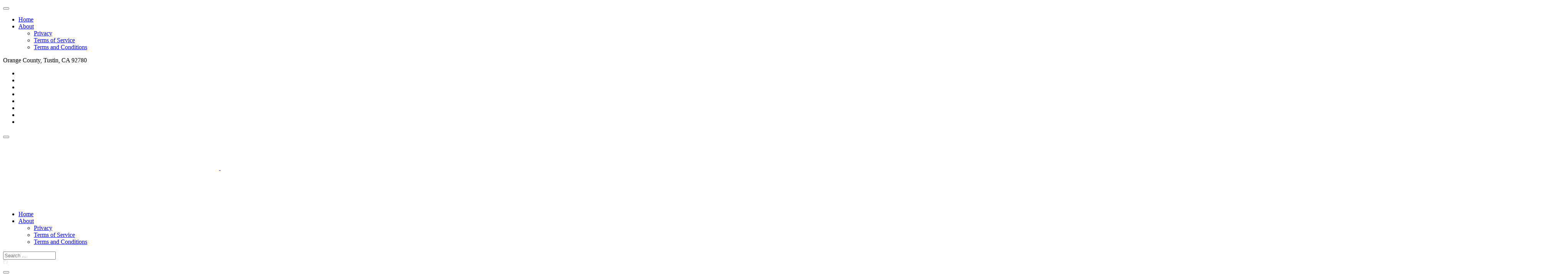

--- FILE ---
content_type: text/html; charset=utf-8
request_url: https://www.virtualization247.com/vmware/installing-esxi-on-a-asus-vivopc-vm42-intel-nuc-alternative
body_size: 14878
content:
<!DOCTYPE html><html lang="en-gb" dir="ltr"><head>
<link href="https://www.virtualization247.com/vmware/installing-esxi-on-a-asus-vivopc-vm42-intel-nuc-alternative" rel="canonical" />
<meta http-equiv="X-UA-Compatible" content="IE=edge" /><meta name="viewport" content="width=device-width, initial-scale=1" /><meta name="HandheldFriendly" content="true" /><meta name="apple-mobile-web-app-capable" content="YES" /><meta charset="utf-8" /><base href="https://www.virtualization247.com/vmware/installing-esxi-on-a-asus-vivopc-vm42-intel-nuc-alternative" /><meta name="robots" content="max-snippet:-1, max-image-preview:large, max-video-preview:-1" /><meta name="description" content="Virtualization 24/7 - blog on cloud and on-prem technologies using virtualization with full-length tutorials, too." /><title>Installing ESXi on an Asus VivoPC VM42 (Intel NUC Alternative) | VMware | Blog</title><link href="https://www.virtualization247.com/69" rel="shortlink" /><link href="/templates/astroid_template_zero/favicon.ico" rel="shortcut icon" type="image/vnd.microsoft.icon" /><link href="https://www.virtualization247.com/search?catid=13&amp;format=opensearch&amp;id=40" rel="search" title="Search Virtualization 24/7" type="application/opensearchdescription+xml" /><meta property="og:type" content="article"><meta name="twitter:card" content="summary_large_image" /><meta property="og:title" content="Installing ESXi on an Asus VivoPC VM42 (Intel NUC Alternative)"><meta property="og:site_name" content="Virtualization 24/7"><meta property="og:url" content="https://www.virtualization247.com/index.php?option=com_content&view=article&id=40:installing-esxi-on-an-asus-vivopc-vm42-intel-nuc-alternative&catid=13"><meta property="og:image" content="https://www.virtualization247.com/images/articles/2022/Asus_VM45_upgrade_small.jpg"><meta property="fb:app_id" content="1293333740854922" /><meta name="twitter:creator" content="@Virtual24_7" /> <script type="application/ld+json">
{
    "@context": "https://schema.org",
    "@type": "WebSite",
    "url": "https://www.virtualization247.com/",
    "name": "Virtualization 24/7",
    "potentialAction": {
        "@type": "SearchAction",
        "target": "https://www.virtualization247.com/index.php?option=com_search&searchphrase=all&searchword={search_term}",
        "query-input": "required name=search_term"
    }
}
</script> <script type="application/ld+json">
{
    "@context": "https://schema.org",
    "@type": "Organization",
    "url": "https://www.virtualization247.com/",
    "logo": "https://www.virtualization247.com/images/Logo.png"
}
</script> <script type="application/ld+json">
{
    "@context": "https://schema.org",
    "@type": "Organization",
    "name": "Virtualization 24/7",
    "url": "https://www.virtualization247.com/",
    "sameAs": [
        "https://www.facebook.com/virtualization247",
        "https://twitter.com/Virtual24_7",
        "https://twitter.com/Virtual24_7",
        "https://www.youtube.com/channel/UCBJPE7u8R8FeORkWd9L70lA",
        "https://www.linkedin.com/company/virtualization247"
    ]
}
</script> <script type="application/ld+json">
{
    "@context": "https://schema.org",
    "@type": "BreadcrumbList",
    "itemListElement": [
        {
            "@type": "ListItem",
            "position": 1,
            "name": "Home",
            "item": "https://www.virtualization247.com/"
        },
        {
            "@type": "ListItem",
            "position": 2,
            "name": "VMware",
            "item": "https://www.virtualization247.com/table/blog/vmware/"
        },
        {
            "@type": "ListItem",
            "position": 3,
            "name": "Installing ESXi on an Asus VivoPC VM42 (Intel NUC Alternative)",
            "item": "https://www.virtualization247.com/vmware/installing-esxi-on-a-asus-vivopc-vm42-intel-nuc-alternative"
        }
    ]
}
</script><link href="https://www.virtualization247.com/images/astroid_template_zero/favicon.png" rel="shortcut icon" type="text/css" /><link rel="preconnect" href="https://fonts.gstatic.com"><link rel="stylesheet" href="https://www.virtualization247.com/cache/astroid/css/357644fc41fe07788bb7782a67003d3d.css?f4d8e02eb44937de560fb4878667d9fc" />





</head><body class="site astroid-framework com-content view-article layout-default itemid-101 homepage-alias tp-style-9 en-GB ltr"> <a title="Back to Top" id="astroid-backtotop" class="circle" href="javascript:void(0)" style="background:rgb(255, 135, 0);"><i class="fas fa-arrow-up" style="font-size:20px;color:rgb(255, 255, 255);height:20px; width:20px; line-height:20px; text-align:center;"></i></a> <div class="astroid-container"><div class="astroid-mobilemenu d-none d-init dir-left" data-class-prefix="astroid-mobilemenu" id="astroid-mobilemenu"><div class="burger-menu-button active"> <button aria-label="Mobile Menu Toggle" type="button" class="button close-offcanvas offcanvas-close-btn"> <span class="box"> <span class="inner"></span> </span> </button> </div><ul class="astroid-mobile-menu d-none"><li class="nav-item nav-item-id-101 nav-item-level-1 nav-item-default nav-item-current nav-item-active"> <a href="/" title="Home" class=" nav-link active item-link-component item-level-1" data-drop-action="hover"> <span class="nav-title">
                                          Home                              </span> </a> </li><li class="nav-item nav-item-id-108 nav-item-level-1 nav-item-deeper nav-item-parent has-megamenu nav-item-dropdown"> <a href="/about" title="About" class=" nav-link item-link-component item-level-1" data-drop-action="hover"> <span class="nav-title"> <i class="fas fa-male"></i>
                                          About                              </span> </a> <ul class="nav-child list-group navbar-subnav level-1"><li class="nav-item-submenu nav-item-id-220 nav-item-level-2"> <a href="/privacy" title="Privacy" class=" nav-link item-link-component item-level-2" data-drop-action="hover"> <span class="nav-title"> <i class="fas fa-user-lock"></i>
                                          Privacy                              </span> </a> </li><li class="nav-item-submenu nav-item-id-263 nav-item-level-2"> <a href="/terms-of-service-for-virtualization-24-7" title="Terms of Service" class=" nav-link item-link-component item-level-2" data-drop-action="hover"> <span class="nav-title"> <i class="fas fa-book-reader"></i>
                                          Terms of Service                              </span> </a> </li><li class="nav-item-submenu nav-item-id-270 nav-item-level-2"> <a href="/terms-and-conditions-for-virtualization24-7" title="Terms and Conditions" class=" nav-link item-link-component item-level-2" data-drop-action="hover"> <span class="nav-title"> <i class="fas fa-users-cog"></i>
                                          Terms and Conditions                              </span> </a> </li></ul></li></ul></div><div class="astroid-content"><div class="astroid-layout astroid-layout-wide"><div class="astroid-wrapper"><section class="astroid-section p-1 hideonxs hideonsm hideonmd" id="ts-551539321230222"><div class="container"><div class="astroid-row row" id="ar-941539321230222"><div class="astroid-column col-lg-8" id="ac-211539321230222"><div class="astroid-module-position" id="t1-241539321244222"><div class="astroid-contact-info"> <span class="astroid-contact-address"> <i class="fas fa-map-marker-alt"></i>
                           Orange County, Tustin, CA 92780      </span> </div></div></div><div class="astroid-column col-lg-4" id="ac-1091539321232502" data-animation="swing"><div class="astroid-module-position float-right" id="t2-691539321321578"><ul class="nav navVerticalView astroid-social-icons"> <li><a title="Facebook"  href="https://www.facebook.com/Virtualization-247" target="_blank" rel="noopener"><i class="fab fa-facebook-f"></i></a></li><li><a title="Twitter"  href="https://twitter.com/Virtual24_7" target="_blank" rel="noopener"><i class="fab fa-twitter"></i></a></li><li><a title="LinkedIn"  href="https://www.linkedin.com/company/virtualization247" target="_blank" rel="noopener"><i class="fab fa-linkedin-in"></i></a></li><li><a title="YouTube"  href="https://www.youtube.com/channel/UCBJPE7u8R8FeORkWd9L70lA" target="_blank" rel="noopener"><i class="fab fa-youtube"></i></a></li><li><a title="Instagram"  href="https://www.instagram.com/virtualization247/" target="_blank" rel="noopener"><i class="fab fa-instagram"></i></a></li><li><a title="reddit"  href="https://www.reddit.com/user/Virtualization247/" target="_blank" rel="noopener"><i class="fab fa-reddit"></i></a></li><li><a title="Pinterest"  href="https://www.pinterest.com/Virtualization247/" target="_blank" rel="noopener"><i class="fab fa-pinterest"></i></a></li><li><a title="Custom social profile"  href="/feed/rss/" target="_blank" rel="noopener"><i class="fa fa-rss"></i></a></li></ul></div></div></div></div></section><section class="astroid-section astroid-header-section shadow-sm border-bottom" id="hs-1529472563843"><div class="container"><div class="astroid-row row no-gutters" id="ar-1529472563843"><div class="astroid-column col-lg-12" id="ac-1529472563843"><div class="astroid-module-position" id="ah-1529472563843"> <header data-megamenu data-megamenu-class=".has-megamenu" data-megamenu-content-class=".megamenu-container" data-dropdown-arrow="true" data-header-offset="true" data-transition-speed="100" data-megamenu-animation="slide" data-easing="linear" data-astroid-trigger="hover" data-megamenu-submenu-class=".nav-submenu,.nav-submenu-static" id="astroid-header" class="astroid-header astroid-horizontal-header astroid-horizontal-right-header"><div class="d-flex flex-row justify-content-between"><div class="d-flex d-lg-none justify-content-start"><div class="header-mobilemenu-trigger d-lg-none burger-menu-button align-self-center" data-offcanvas="#astroid-mobilemenu" data-effect="mobilemenu-slide"> <button aria-label="Mobile Menu Toggle" class="button" type="button"><span class="box"><span class="inner"></span></span></button> </div> </div><div class="header-left-section d-flex justify-content-start"><div class="logo-wrapper"> <a target="_self" class="astroid-logo astroid-logo-image d-flex align-items-center mr-0 mr-lg-4" href="https://www.virtualization247.com/"> <img src="[data-uri]" data-astroid-lazyload="https://www.virtualization247.com/images/Logo.png" alt="Virtualization 24/7" class="astroid-logo-default" /> <img src="[data-uri]" data-astroid-lazyload="https://www.virtualization247.com/images/Logo.png" alt="Virtualization 24/7" class="astroid-logo-mobile" /> <img src="[data-uri]" data-astroid-lazyload="https://www.virtualization247.com/images/Logo.png" alt="Virtualization 24/7" class="astroid-logo-sticky" /> </a> </div></div><div class="header-right-section d-flex justify-content-end flex-lg-grow-1"><div class=" align-self-center px-2 d-none d-lg-block"><ul class="nav astroid-nav d-none d-lg-flex"><li data-position="right" class="nav-item nav-item-id-101 nav-item-level-1 nav-item-default nav-item-current nav-item-active"> <a href="/" title="Home" class=" nav-link active item-link-component item-level-1" data-drop-action="hover"> <span class="nav-title">
                                          Home                              </span> </a> </li><li data-position="right" class="nav-item nav-item-id-108 nav-item-level-1 nav-item-deeper nav-item-parent has-megamenu nav-item-dropdown"> <a href="/about" title="About" class=" nav-link megamenu-item-link item-link-component item-level-1" data-drop-action="hover"> <span class="nav-title"> <i class="fas fa-male"></i>
                                          About                                                <i class="fas fa-chevron-down nav-item-caret"></i> </span> </a> <div style="width:250px" class="megamenu-container nav-submenu-container nav-item-level-1"><ul class="nav-submenu"><li data-position="right" class="nav-item-submenu nav-item-id-220 nav-item-level-2"> <a href="/privacy" title="Privacy" class=" item-link-component item-level-2" data-drop-action="hover"> <span class="nav-title"> <i class="fas fa-user-lock"></i>
                                          Privacy                              </span> </a> </li><li data-position="right" class="nav-item-submenu nav-item-id-263 nav-item-level-2"> <a href="/terms-of-service-for-virtualization-24-7" title="Terms of Service" class=" item-link-component item-level-2" data-drop-action="hover"> <span class="nav-title"> <i class="fas fa-book-reader"></i>
                                          Terms of Service                              </span> </a> </li><li data-position="right" class="nav-item-submenu nav-item-id-270 nav-item-level-2"> <a href="/terms-and-conditions-for-virtualization24-7" title="Terms and Conditions" class=" item-link-component item-level-2" data-drop-action="hover"> <span class="nav-title"> <i class="fas fa-users-cog"></i>
                                          Terms and Conditions                              </span> </a> </li></ul></li></ul></div><div class="header-right-block d-none d-lg-block align-self-center px-2"><div class="header-block-item"><div class="moduletable"><div class="search"><form action="/" method="post" class="form-group"><div class="input-group"> <input name="searchword" id="mod-search-searchword93" maxlength="200"  class="inputbox form-control search-query input-medium" type="search" size="15" placeholder="Search ..." /> <div class="input-group-prepend"><input type="image" alt="Search" class="button btn btn-primary" src="/templates/astroid_template_zero/images/searchButton.gif" onclick="this.form.searchword.focus();"/></div><input type="hidden" name="task" value="search" /> <input type="hidden" name="option" value="com_search" /> <input type="hidden" name="Itemid" value="101" /> </div></form></div></div></div></div></div></div></header> <header id="astroid-sticky-header" data-megamenu data-megamenu-class=".has-megamenu" data-megamenu-content-class=".megamenu-container" data-dropdown-arrow="true" data-header-offset="true" data-transition-speed="100" data-megamenu-animation="slide" data-easing="linear" data-astroid-trigger="hover" data-megamenu-submenu-class=".nav-submenu" class="astroid-header astroid-header-sticky header-sticky-desktop header-static-mobile header-static-tablet d-none"><div class="container d-flex flex-row justify-content-between"><div class="d-flex d-lg-none justify-content-start"><div class="header-mobilemenu-trigger d-lg-none burger-menu-button align-self-center" data-offcanvas="#astroid-mobilemenu" data-effect="mobilemenu-slide"> <button class="button" type="button" aria-label="Mobile Menu Toggle"><span class="box"><span class="inner"></span></span></button> </div> </div><div class="header-left-section d-flex justify-content-start"><div class="logo-wrapper"> <a target="_self" class="astroid-logo astroid-logo-image d-flex align-items-center mr-0 mr-lg-4" href="https://www.virtualization247.com/"> <img src="[data-uri]" data-astroid-lazyload="https://www.virtualization247.com/images/Logo.png" alt="Virtualization 24/7" class="astroid-logo-default" /> <img src="[data-uri]" data-astroid-lazyload="https://www.virtualization247.com/images/Logo.png" alt="Virtualization 24/7" class="astroid-logo-mobile" /> <img src="[data-uri]" data-astroid-lazyload="https://www.virtualization247.com/images/Logo.png" alt="Virtualization 24/7" class="astroid-logo-sticky" /> </a> </div></div><div class="header-right-section d-flex justify-content-end flex-lg-grow-1"><div class=" astroid-nav-wraper align-self-center px-2 d-none d-lg-block ml-auto"><ul class="nav astroid-nav d-none d-lg-flex"><li data-position="right" class="nav-item nav-item-id-101 nav-item-level-1 nav-item-default nav-item-current nav-item-active"> <a href="/" title="Home" class=" nav-link active item-link-component item-level-1" data-drop-action="hover"> <span class="nav-title">
                                          Home                              </span> </a> </li><li data-position="right" class="nav-item nav-item-id-108 nav-item-level-1 nav-item-deeper nav-item-parent has-megamenu nav-item-dropdown"> <a href="/about" title="About" class=" nav-link megamenu-item-link item-link-component item-level-1" data-drop-action="hover"> <span class="nav-title"> <i class="fas fa-male"></i>
                                          About                                                <i class="fas fa-chevron-down nav-item-caret"></i> </span> </a> <div style="width:250px" class="megamenu-container nav-submenu-container nav-item-level-1"><ul class="nav-submenu"><li data-position="right" class="nav-item-submenu nav-item-id-220 nav-item-level-2"> <a href="/privacy" title="Privacy" class=" item-link-component item-level-2" data-drop-action="hover"> <span class="nav-title"> <i class="fas fa-user-lock"></i>
                                          Privacy                              </span> </a> </li><li data-position="right" class="nav-item-submenu nav-item-id-263 nav-item-level-2"> <a href="/terms-of-service-for-virtualization-24-7" title="Terms of Service" class=" item-link-component item-level-2" data-drop-action="hover"> <span class="nav-title"> <i class="fas fa-book-reader"></i>
                                          Terms of Service                              </span> </a> </li><li data-position="right" class="nav-item-submenu nav-item-id-270 nav-item-level-2"> <a href="/terms-and-conditions-for-virtualization24-7" title="Terms and Conditions" class=" item-link-component item-level-2" data-drop-action="hover"> <span class="nav-title"> <i class="fas fa-users-cog"></i>
                                          Terms and Conditions                              </span> </a> </li></ul></li></ul></div><div class="header-right-block d-none d-lg-block align-self-center px-2"><div class="header-block-item"><div class="moduletable"><div class="search"><form action="/" method="post" class="form-group"><div class="input-group"> <input name="searchword" id="mod-search-searchword93" maxlength="200"  class="inputbox form-control search-query input-medium" type="search" size="15" placeholder="Search ..." /> <div class="input-group-prepend"><input type="image" alt="Search" class="button btn btn-primary" src="/templates/astroid_template_zero/images/searchButton.gif" onclick="this.form.searchword.focus();"/></div><input type="hidden" name="task" value="search" /> <input type="hidden" name="option" value="com_search" /> <input type="hidden" name="Itemid" value="101" /> </div></form></div></div></div></div></div></div></header> </div></div></div></div></section><section class="astroid-section astroid-component-section" id="cs-1528971561366"><div class="container"><div class="astroid-row row" id="ar-1528971561366"><div class="astroid-column col-lg-6 col-lg-9" id="ac-1528971561366"><div class="astroid-message" id="m-1528971711775"><div id="system-message-container"> </div></div><div class="astroid-component" id="ca-1529739248826"><div class="astroid-component-area"><div class="com-content-article item-page" ><div class="item-title"><h2 >
               Installing ESXi on an Asus VivoPC VM42 (Intel NUC Alternative)            </h2></div><dl class="article-info muted"><dd class="createdby"  > <i class="far fa-user"></i> <span >Byron Zepeda</span> </dd><dd class="category-name"> <i class="far fa-folder"></i>
		Category: <a href="/table/blog/vmware/" itemprop="genre">VMware</a> </dd><dd class="readtime"> <i class="far fa-clock"></i> <span>Read Time: 5 mins</span> </dd><dd class="published"> <i class="far fa-calendar-check"></i> <time datetime="2022-01-30T00:00:39-08:00" >
		Published: 30 January 2022	</time> </dd> </dl><figure class="text-left entry-image full-image"> <img
				src="[data-uri]" data-astroid-lazyload="https://www.virtualization247.com/images/articles/2022/Asus_VM45_upgrade.jpg" alt=""  class="img-fluid"/> </figure><div ><p>Lot's of us running a vSphere Lab at home have to be mindful of the electrical costs associated with using physical servers. In my case, I have three (3) Dell R620's, one FreeNAS server, and two Cisco switches. Electrical costs are always on my mind, especially now that I work from home and use more electricity. </p><p>With this in mind, I was looking for a way to run core services 24/7 (vCenter Server, AD &amp; DNS, SMTP, etc.) without running my three physical ESXi hosts when I'm not studying or need to run all 3 Dell hosts. I looked on Amazon, eBay, and Craigslist for Intel NUCs but, while there were some low-end options, I didn't want to spend anything or spend as little as possible.</p><p>During my search, a family member gave me a VivoPC VM42 using an Intel(R) Celeron(R) 2957U @ 1.40GHz with 4 GB of RAM and a 500 GB HDD. Although it's old and running a Celeron, I thought I'd give it a try.</p><p><div class="alert alert-warning" style="overflow: auto;"><img class="pull-left" style="float: left;margin:5px 20px 20px 0px" title="Warning(s)" src="[data-uri]" data-astroid-lazyload="https://www.virtualization247.com/images/icons/warning_icon.png" alt="Assumption(s)" width="96" height="96" /><strong>Warning(s):</strong> <br />I'd like to point out that while researching this small project, I found that the built-in <strong>Realtek</strong> network adapter on the computer is not supported by <span style="text-decoration: underline;"><strong>ESXi 7.x</strong></span>, but you can inject drivers for <span style="text-decoration: underline;"><strong>ESXi 6.7</strong></span> into the installation ISO file. Also, it's not a matter of finding the correct drivers for it to work on ESXi 7.x because the driver architecture changed, thus making all existing drivers unusable. Since my other three physical hosts support ESXi 7.x, this was not an issue. If this will be your only ESXi host, you'll need to look at other machine models or use an external USB network adapter, but you'll need to research if there are native drivers or if you need to inject custom drivers into your ISO file.</div></p><p>While the machine is underpowered CPU-wise, I upgraded it by increasing the memory to 16 GB and swapping the HDD to a 1 TB SSD. My intent was not to have a beefy ESXi host, but something with a small physical footprint and low-powered that I could access anytime without worrying how much I'd have to pay in electrical costs. Also, running the three other hosts during summer generates a lot of heat.</p><p>Some of us are fortunate to get free hardware from work, have connections to vendors that can get us cheap stuff, or friends that give us free hardware when they no longer have use for the older equipment. Don't rule out the old equipment, especially if you're starting and trying to keep costs down.</p><p>Here's what the machine looked like before and after the upgrades:</p><table style="width: 649px;" border="1px"> <tbody> <tr> <td style="width: 115px;"><strong>Hardware</strong></td> <td style="width: 289.703px;"><strong>Before upgrade</strong></td> <td style="width: 177.297px;"><strong>After Upgrade</strong></td> </tr> <tr> <td style="width: 115px;">CPU</td> <td style="width: 289.703px;">Intel(R) Celeron(R) 2957U @ 1.40GHz</td> <td style="width: 177.297px;">No Change</td> </tr> <tr> <td style="width: 115px;">Memory</td> <td style="width: 289.703px;">4 GB</td> <td style="width: 177.297px;">16 GB</td> </tr> <tr> <td style="width: 115px;">Storage</td> <td style="width: 289.703px;">500 GB Western Digital HDD 3.5 Inch</td> <td style="width: 177.297px;">1 TB Crucial BX500 2.5 Inch SSD</td> </tr> <tr> <td style="width: 115px;">Network</td> <td style="width: 289.703px;">1 Gigabit Ethernet port</td> <td style="width: 177.297px;"><p>1 Gigabit Ethernet<br /><strong>***</strong> Adding another USB Network Adapter later</p></td> </tr> </tbody> </table><p>Upgrading the hardware was the easy part. I usually have no issue installing ESXi onto machines. Still, this one gave me a few problems of not recognizing the USB thumb drives or the external USB CD-ROM, even after changing a few BIOS settings. I also upgraded the BIOS one version at a time to reach the most current release since it was running an outdated version. Finally, I had to boot into the BIOS and change the following:</p><p><div class="alert alert-info" style="overflow: auto;"><img class="pull-left" style="float: left;margin:5px 20px 20px 0px" title="Additional Information - Design vector created by GraphicMama - www.freepik.com" src="[data-uri]" data-astroid-lazyload="https://www.virtualization247.com/images/icons/info_robot_icon.png" alt="Additional Information" width="96" height="137" /><strong>Additional Information:</strong> <br />For those looking to see what other options you can play around with within the BIOS, you can see the manual here: <a href="https://www.manualowl.com/m/Asus/VivoPC-VM42/Manual/467595" target="_blank" rel="noopener noreferrer">https://www.manualowl.com/m/Asus/VivoPC-VM42/Manual/467595</a></p><p></div></p><p> Secure Boot</p><ul> <li style="list-style-type: none;"><ul> <li><strong>[<span dir="ltr">Other OS]</span> <span dir="ltr">Get the optimized function when booting on</span></strong><br /><strong><span dir="ltr">Windows® non-UEFI mode. Microsoft® Secure Boot</span></strong><br /><strong><span dir="ltr">only supports Windows® UEFI mode.</span></strong></li> </ul> </li> <li><span dir="ltr">CSM (Compatibility Support Module)</span> <ul> <li>Launch CSM - <strong><span dir="ltr">[Enabled] - For better compatibility, enable the CSM to fully<br />support the non-UEFI driver add-on devices or the<br />Windows® UEFI mode.</span></strong></li> <li><span dir="ltr">Boot Devie Control - <strong>Legacy OPROM only - <span style="color: #ff0000;">Not sure why the UEFI option did not work with any of my <span style="text-decoration: underline;">USB thumb drives</span> no matter how many times I tried, so I left it at Legacy. I did try using UEFI with an external USB CD-ROM drive, which seemed to work. Change the setting based on what media you'll use to install ESXi.</span></strong></span></li> </ul> </li> <li><span dir="ltr">Boot Order</span> <ul> <li><span dir="ltr">Finally, when the USB devices finally got recognized, I changed the order to boot from my USB devices.</span></li> </ul> </li> </ul><p><span dir="ltr">After much troubleshooting, I did get both one of my USB thumb drives and external CD-ROM working by using the above options. </span></p><p><span dir="ltr">At this time, I realized that ESXi 7 did not have the proper drivers for my network adapter since nothing was visible within the DCUI. I searched and found the specific network drivers for my network adapter model but quickly saw that it would not work with ESXi 7 but only with ESXi 6.7 or below. The blog posting I found uses a script named <a href="https://www.v-front.de/p/esxi-customizer-ps.html#download" target="_blank" rel="noopener noreferrer">ESXi-Customizer-PS</a>, which allowed me to build the custom ISO with the proper drivers.</span></p><p><span dir="ltr">Having built my custom ISO with the Realtek drivers, I could deploy ESXi 6.7 without further issues.</span></p><p><img src="[data-uri]" data-astroid-lazyload="https://www.virtualization247.com/images/articles/2022/Asus_VM45_upgrade_case_opened.jpg" alt="Asus VivoPC VM42" /></p><p>Before upgrading the machine's hardware, you can see that it's running ESXi, and I could deploy a VM to it. The performance was adequate for what I wanted to do, and I started upgrading the hardware. </p><p><img src="[data-uri]" data-astroid-lazyload="https://www.virtualization247.com/images/articles/2022/Asus_VM45_ESXi_host.jpg" alt="Asus VivoPC VM42 running ESXi 7 Update 2" /></p><p>I would recommend that you get ESXi installed to make sure you can even run it, then go out and buy the upgraded hardware. With some CPU support being dropped, drivers being removed, and architecture changes, this could make your deployment harder to get running or make it impossible without looking at other existing gear. At the very least, it will spare you a trip to the computer store if you can't make it work.</p><p>My next step was to do the actual upgrades and test performance running the following:</p><ul> <li>Windows Domain Controller</li> <li>VMware vCenter Server</li> <li>SMTP server</li> </ul><h3> Conclusion</h3><p>One of the reasons I tried hard to get this working was the stainless steel look which made it a very unique-looking desktop. This setup did end up serving my needs, although I still need to add another NIC for network redundancy. Overall, I was happy with the outcome. </p></div><ul class="pager pagenav"> <li class="previous"> <a class="hasTooltip" title="Getting Started with VMware: Subscribing to VMUG &amp; Getting Discounted Licensing for Your Home Lab" aria-label="Previous article: Getting Started with VMware: Subscribing to VMUG &amp; Getting Discounted Licensing for Your Home Lab" href="/vmware/getting-started-with-vmware-subscribing-to-vmug-getting-discounted-licensing-for-your-home-lab" rel="prev"> <span class="icon-chevron-left" aria-hidden="true"></span> <span aria-hidden="true">Prev</span> </a> </li> <li class="next"> <a class="hasTooltip" title="How to Expand VMware Disk Size for Windows VMs" aria-label="Next article: How to Expand VMware Disk Size for Windows VMs" href="/vmware/how-to-expand-vmware-disk-size" rel="next"> <span aria-hidden="true">Next</span> <span class="icon-chevron-right" aria-hidden="true"></span> </a> </li> </ul><div class="astroid-socialshare"> </div><div class="author-wrap"><div class="author-body"><div class="author-header"><div class="author-thumb"> <img width="100" src="[data-uri]" data-astroid-lazyload="https://www.virtualization247.com/images/byron_zepeda.png"> </div><div class="author-info"><h3 class="author-name">Byron Zepeda</h3></div></div><p class="author-description">Byron Zepeda is a Senior Systems Engineer in Orange County, California, working with VMware vSphere, Citrix Virtual Apps, backups, and storage. As cloud technologies and automation become first-class citizens within IT organizations, he desires to share everything he learns and pass it on to others.</p></div></div><div class="astroid-comment"><div class="card-body"><div class="fb-comments" data-width="680" data-numposts="5" data-colorscheme="dark"> </div> </div> </div><div id="fb-root"></div></div></div></div></div><div class="astroid-column col-lg-3" id="ac-321538984985652"><div class="astroid-module-position" id="r-231538985022445"><div class="moduletable "><h3 class="module-title">Popular Tags</h3><div class="tagspopular tagscloud"> <span class="tag"> <a class="tag-name" style="font-size: 2em" href="/tag/powershell">
				PowerShell</a> </span> <span class="tag"> <a class="tag-name" style="font-size: 1.5em" href="/tag/vmware-esxi-6-7">
				VMware ESXi 6.7</a> </span> <span class="tag"> <a class="tag-name" style="font-size: 1.3333333333333em" href="/tag/vmware-powercli">
				VMware PowerCLI</a> </span> <span class="tag"> <a class="tag-name" style="font-size: 1.3333333333333em" href="/tag/script">
				Script</a> </span> <span class="tag"> <a class="tag-name" style="font-size: 1.1666666666667em" href="/tag/backup">
				Backup</a> </span> <span class="tag"> <a class="tag-name" style="font-size: 1.1666666666667em" href="/tag/vmware-vsphere-6-7">
				VMware vSphere 6.7</a> </span> <span class="tag"> <a class="tag-name" style="font-size: 1.1666666666667em" href="/tag/rmm">
				RMM</a> </span> <span class="tag"> <a class="tag-name" style="font-size: 1em" href="/tag/vmware-lab">
				VMware Lab</a> </span> <span class="tag"> <a class="tag-name" style="font-size: 1em" href="/tag/vmware-vsphere-home-lab">
				VMware vSphere Home Lab</a> </span> <span class="tag"> <a class="tag-name" style="font-size: 1em" href="/tag/snmp">
				SNMP</a> </span> </div></div><div class="moduletable "><h3 class="module-title">Latest Articles</h3><div class="latestnews view-media"><ul class="list-group"> <li > <a class="article-media" href="/vmware/vms-get-powered-off-when-expanding-virtual-disk" > <img src="[data-uri]" data-astroid-lazyload="https://www.virtualization247.com/images/articles/2023/vms_powered_off_when_expandiing_disk_sm.jpg" alt="VMware VMs get powered off when expanding the VMDK"> </a> <a class="article-title" href="/vmware/vms-get-powered-off-when-expanding-virtual-disk" > <span >
                  VMs get Powered OFF when expanding virtual Disk               </span> </a> </li> <li > <a class="article-media" href="/vmware/temporarily-clear-locks-from-your-vms-and-disks-fast" > <img src="[data-uri]" data-astroid-lazyload="https://www.virtualization247.com/images/articles/2023/unlock_disks_sm.jpg" alt="Unlock VMware VMDK disk "> </a> <a class="article-title" href="/vmware/temporarily-clear-locks-from-your-vms-and-disks-fast" > <span >
                  Temporarily clear locks from your VMs and disks fast               </span> </a> </li> <li > <a class="article-media" href="/windows-server/simple-guide-on-how-to-fix-a-printer-that-s-offline" > <img src="[data-uri]" data-astroid-lazyload="https://www.virtualization247.com/images/articles/2023/Simple-Guide-on-How-to-Fix-a-Printer-Thats-Offline_sm.jpg" alt="Fix Offline Printer"> </a> <a class="article-title" href="/windows-server/simple-guide-on-how-to-fix-a-printer-that-s-offline" > <span >
                  Simple Guide on How to Fix a Printer That's Offline                </span> </a> </li> <li > <a class="article-media" href="/networking/sshing-to-a-ubiquity-switch-a-step-by-step-guide" > <img src="[data-uri]" data-astroid-lazyload="https://www.virtualization247.com/images/articles/2023/SSHing-to-a-Ubiquity-Switch-A-Step-by-Step-Guide_sm.jpg" alt="SSHing to a Ubiquity Switch"> </a> <a class="article-title" href="/networking/sshing-to-a-ubiquity-switch-a-step-by-step-guide" > <span >
                  SSHing to a Ubiquiti Switch: A Step-by-Step Guide               </span> </a> </li> <li > <a class="article-media" href="/rmm/how-to-uninstall-msi-using-powershell" > <img src="[data-uri]" data-astroid-lazyload="https://www.virtualization247.com/images/articles/2023/How-to-Uninstall-MSI-Using-PowerShell-and-an-RMM_sm.jpg" alt="How to Uninstall MSI Using PowerShell and an RMM"> </a> <a class="article-title" href="/rmm/how-to-uninstall-msi-using-powershell" > <span >
                  How to Uninstall MSI Using PowerShell and an RMM               </span> </a> </li> <li > <a class="article-media" href="/vmware/getting-started-with-vmware-subscribing-to-vmug-getting-discounted-licensing-for-your-home-lab" > <img src="[data-uri]" data-astroid-lazyload="https://www.virtualization247.com/images/articles/2023/VMUG--Getting-Discounted-Licensing-for-Your-Home-Lab_sm.jpg" alt="VMware Discounted Licenses for Lab"> </a> <a class="article-title" href="/vmware/getting-started-with-vmware-subscribing-to-vmug-getting-discounted-licensing-for-your-home-lab" > <span >
                  Getting Started with VMware: Subscribing to VMUG & Getting Discounted Licensing for Your Home Lab               </span> </a> </li> <li > <a class="article-media" href="/artificial-intelligence-ai/ai-a-risky-business-unveiling-the-dangers-of-ai" > <img src="[data-uri]" data-astroid-lazyload="https://www.virtualization247.com/images/articles/2023/Unveiling-the-Dangers-of-AI_sm.jpg" alt="Dangers of AI - Human vs Robot"> </a> <a class="article-title" href="/artificial-intelligence-ai/ai-a-risky-business-unveiling-the-dangers-of-ai" > <span >
                  AI – A Risky Business: Unveiling the Dangers of AI                </span> </a> </li> <li > <a class="article-media" href="/windows-server/key-distinctions-between-vmware-vsphere-esxi-and-microsoft-hyper-v" > <img src="[data-uri]" data-astroid-lazyload="https://www.virtualization247.com/images/articles/2023/hypervisor_comparison_sm.jpg" alt="Hypervisor and Datacenter"> </a> <a class="article-title" href="/windows-server/key-distinctions-between-vmware-vsphere-esxi-and-microsoft-hyper-v" > <span >
                  Key Distinctions between VMware vSphere ESXi and Microsoft Hyper-V               </span> </a> </li> </ul> </div> </div><div class="moduletable "><h3 class="module-title">Categories</h3><ul class="categories-module list-group list-group-flush"> <li class="list-group-item border-0 py-0 px-0"><h5> <a href="/table/blog/powercli/">
				PowerCLI							</a> </h5></li> <li class="list-group-item border-0 py-0 px-0"><h5> <a href="/table/blog/aws/">
				AWS							</a> </h5></li> <li class="list-group-item border-0 py-0 px-0"><h5> <a href="/table/blog/powershell/">
				PowerShell							</a> </h5></li> <li class="list-group-item border-0 py-0 px-0"><h5> <a href="/table/blog/backup/">
				Backup							</a> </h5></li> <li class="list-group-item border-0 py-0 px-0"><h5> <a href="/table/blog/automation/">
				Automation							</a> </h5></li> <li class="list-group-item border-0 py-0 px-0"><h5> <a href="/table/blog/vmware/">
				VMware							</a> </h5><ul class="list-group list-group-flush"> <li class="list-group-item border-0 py-0 px-0"><h6> <a href="/vmware/dell/">
				Dell							</a> </h6></li> </ul> </li> <li class="list-group-item border-0 py-0 px-0"><h5> <a href="/blog/rubrik/">
				Rubrik							</a> </h5></li> <li class="list-group-item border-0 py-0 px-0"><h5> <a href="/windows-server/">
				Windows Server							</a> </h5><ul class="list-group list-group-flush"> <li class="list-group-item border-0 py-0 px-0"><h6> <a href="/windows-server/iis/">
				IIS							</a> </h6></li> </ul> </li> <li class="list-group-item border-0 py-0 px-0"><h5> <a href="/blog/rmm/">
				RMM							</a> </h5></li> <li class="list-group-item border-0 py-0 px-0"><h5> <a href="/blog/security/">
				Security							</a> </h5></li> <li class="list-group-item border-0 py-0 px-0"><h5> <a href="/blog/artificial-intelligence-ai/">
				Artificial Intelligence (AI)							</a> </h5></li> <li class="list-group-item border-0 py-0 px-0"><h5> <a href="/blog/networking/">
				Networking							</a> </h5></li> <li class="list-group-item border-0 py-0 px-0"><h5> <a href="/blog/mac-os-x/">
				Mac OS X							</a> </h5><ul class="list-group list-group-flush"> <li class="list-group-item border-0 py-0 px-0"><h6> <a href="/mac-os-x/file-services/">
				File Services							</a> </h6></li> </ul> </li> </ul> </div><div class="moduletable "><h3 class="module-title">Certifications</h3><div class="custom"  ><p><img src="[data-uri]" data-astroid-lazyload="https://www.virtualization247.com/images/vmware_logos/vcp-dcv5.png" alt="VMware Certified Professional 5 - Data Center Virtualization logo" width="96" height="96" style="margin: 1px;" title="VMware Certified Professional 5 - Data Center Virtualization logo" />&nbsp;<img src="[data-uri]" data-astroid-lazyload="https://www.virtualization247.com/images/vmware_logos/vcp-dcv6.png" alt="VMware Certified Professional 6 - Data Center Virtualization logo" width="96" height="96" style="margin: 1px;" title="VMware Certified Professional 6 - Data Center Virtualization logo" />&nbsp;<img src="[data-uri]" data-astroid-lazyload="https://www.virtualization247.com/images/vmware_logos/vcp-dcv65.png" alt="VMware Certified Professional 6.5 - Data Center Virtualization logo" width="96" height="96" style="margin: 1px;" title="VMware Certified Professional 6.5 - Data Center Virtualization logo" />&nbsp;<img src="[data-uri]" data-astroid-lazyload="https://www.virtualization247.com/images/vmware_logos/VCP-DCV-2021.png" alt="" width="96" height="96" /></p></div></div></div></div></div></div></section><section class="astroid-section py-3 py-md-5" id="bs-1529739293881"><div class="container"><div class="astroid-row row" id="ar-1529739293881"><div class="astroid-column col-sm-6 col-md-6 col-lg-3" id="ac-1529739293881"><div class="astroid-module-position" id="b1-1529739297593"><div class="moduletable "><h3 class="module-title">Quick Links</h3><div class="custom"  ><ul class="fa-ul"> <li><a href="https://www.vmware.com/" target="_blank" rel="noopener noreferrer">VMware.com</a></li> <li><a href="https://code.visualstudio.com/" target="_blank" rel="noopener noreferrer">Visual Studio Code</a></li> <li><a href="https://github.com/virtualization247" target="_blank" rel="noopener noreferrer">GitHub</a></li> <li><a href="https://docs.microsoft.com/en-us/powershell/" target="_blank" rel="noopener noreferrer">PowerShell</a></li> <li><a href="https://ninite.com/" target="_blank" rel="noopener noreferrer">Ninite</a></li> </ul></div></div></div></div><div class="astroid-column col-sm-6 col-md-6 col-lg-3" id="ac-1529739296224"><div class="astroid-module-position" id="b2-1529739298792"><div class="moduletable "><h3 class="module-title">About</h3><ul class="nav menu menu-module list-inline d-block"> <li class="item-162"><a href="/about-us" title="About Me" > <span class="nav-title">About Me</span></a></li></ul></div></div></div><div class="astroid-column col-sm-6 col-md-6 col-lg-3 col-lg-6" id="ac-1529739296224"><div class="astroid-module-position" id="b3-1529739299698"><div class="moduletable "><h3 class="module-title">Follow Us</h3><div class="custom"  ><ul class="fa-ul"> <li><span class="fa-li"><i class="fab fa-facebook-f"></i></span><a href="https://www.facebook.com/Virtualization-247" target="_blank" rel="noopener noreferrer">Facebook</a></li> <li><span class="fa-li"><i class="fab fa-twitter"></i></span><a href="https://twitter.com/Virtual24_7" target="_blank" rel="noopener noreferrer">Twitter</a></li> <li><span class="fa-li"><i class="fab fa-github"></i></span><a href="https://github.com/virtualization247" target="_blank" rel="noopener noreferrer">GitHub</a></li> <li><span class="fa-li"><i class="fab fa-linkedin"></i></span><a href="https://www.linkedin.com/company/virtualization247" target="_blank" rel="noopener noreferrer">LinkedIn</a></li> <li><span class="fa-li"><i class="fab fa-youtube"></i></span><a href="https://www.youtube.com/channel/UCBJPE7u8R8FeORkWd9L70lA" target="_blank" rel="noopener noreferrer">YouTube</a></li> <li><span class="fa-li"><i class="fas fa-rss"></i></span><a href="/feed/rss/" target="_blank" rel="noopener noreferrer">RSS</a></li> </ul></div></div></div></div></div></div></section><section class="astroid-section astroid-footer-section py-4 text-center" id="fs-1528971627712"><div class="container"><div class="astroid-row row" id="ar-1528971627712"><div class="astroid-column col-lg-12" id="ac-1528971627712"><div class="astroid-module-position" id="af-1528971723326"><div id="astroid-footer" class="astroid-footer">©  2026 <a href="https://www.virtualization247.com/log-in/">Virtualization 24/7</a> </br> <a href="https://www.virtualization247.com/terms-of-service-for-virtualization-24-7">Terms of Service</a> |  <a href="https://www.virtualization247.com/terms-and-conditions-for-virtualization24-7">Terms and Conditions</a> | <a href="https://www.virtualization247.com/privacy">Privacy Policy</a> | <a href="https://virtualization247.com/component/com_osmap/Itemid,/format,xml/id,1/view,xml/">Sitemap</a></div></div></div></div></div></section></div></div></div></div> <script src="https://www.virtualization247.com/cache/astroid/js/af3a4973b662666867b74fc995ca5523.js?f4d8e02eb44937de560fb4878667d9fc"></script></body></html>